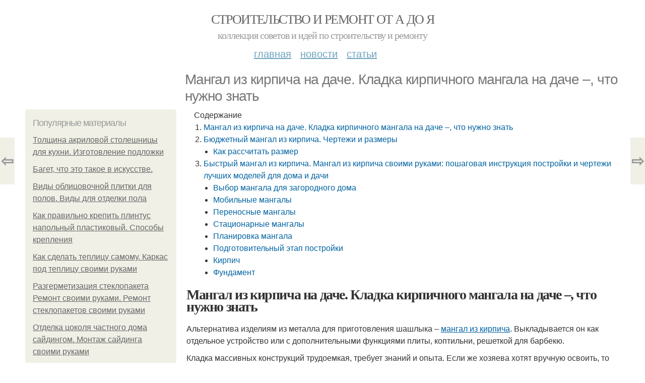

--- FILE ---
content_type: text/html; charset=utf-8
request_url: https://aystroika.info/stati/mangal-iz-kirpicha-na-dache-kladka-kirpichnogo-mangala-na-dache-chto-nuzhno-znat
body_size: 12767
content:
<!DOCTYPE html PUBLIC "-//W3C//DTD XHTML+RDFa 1.0//EN"
  "http://www.w3.org/MarkUp/DTD/xhtml-rdfa-1.dtd">
<html xmlns="http://www.w3.org/1999/xhtml" xml:lang="ru" version="XHTML+RDFa 1.0" dir="ltr"
  xmlns:content="http://purl.org/rss/1.0/modules/content/"
  xmlns:dc="http://purl.org/dc/terms/"
  xmlns:foaf="http://xmlns.com/foaf/0.1/"
  xmlns:og="http://ogp.me/ns#"
  xmlns:rdfs="http://www.w3.org/2000/01/rdf-schema#"
  xmlns:sioc="http://rdfs.org/sioc/ns#"
  xmlns:sioct="http://rdfs.org/sioc/types#"
  xmlns:skos="http://www.w3.org/2004/02/skos/core#"
  xmlns:xsd="http://www.w3.org/2001/XMLSchema#">
<head profile="http://www.w3.org/1999/xhtml/vocab">
  <meta http-equiv="Content-Type" content="text/html; charset=utf-8" />
<meta name="Generator" content="Drupal 7 (http://drupal.org)" />
<link rel="canonical" href="/stati/mangal-iz-kirpicha-na-dache-kladka-kirpichnogo-mangala-na-dache-chto-nuzhno-znat" />
<link rel="shortlink" href="/node/6218" />
<meta property="og:type" content="article" />
<meta property="og:title" content="Мангал из кирпича на даче. Кладка кирпичного мангала на даче –, что нужно знать" />
<meta property="og:description" content="Альтернатива изделиям из металла для приготовления шашлыка – мангал из кирпича. Выкладывается он как отдельное устройство или с дополнительными функциями плиты, коптильни, решеткой для барбекю. Кладка..." />
<meta property="description" content="Альтернатива изделиям из металла для приготовления шашлыка – мангал из кирпича. Выкладывается он как отдельное устройство или с дополнительными функциями плиты, коптильни, решеткой для барбекю. Кладка..." />
<meta property="og:image" content="/sites/default/files/i/aystroika.info/3922/3-2/cf9c0d4b77ab.jpg" />
<meta property="og:site_name" content="Строительство и ремонт от А до Я" />
<meta property="article:published_time" content="2022-02-09T12:30:20+03:00" />
<meta property="article:author" content="Строительство и ремонт от А до Я" />
<meta content="Мангал из кирпича на даче. Кладка кирпичного мангала на даче –, что нужно знать" about="/stati/mangal-iz-kirpicha-na-dache-kladka-kirpichnogo-mangala-na-dache-chto-nuzhno-znat" property="dc:title" />
<meta about="/stati/mangal-iz-kirpicha-na-dache-kladka-kirpichnogo-mangala-na-dache-chto-nuzhno-znat" property="sioc:num_replies" content="0" datatype="xsd:integer" />
<meta name="viewport" content="width=device-width, initial-scale=1, maximum-scale=1, minimum-scale=1, user-scalable=no" />
  <title>Мангал из кирпича на даче. Кладка кирпичного мангала на даче –, что нужно знать | Строительство и ремонт от А до Я</title>
    
  <link type="text/css" rel="stylesheet" href="https://aystroika.info/sites/default/files/css/css_pbm0lsQQJ7A7WCCIMgxLho6mI_kBNgznNUWmTWcnfoE.css" media="all" />
<link type="text/css" rel="stylesheet" href="https://aystroika.info/sites/default/files/css/css_uGbAYUquy_hLL8-4YI1pUCShW2j1u-tewieW2F4S-ks.css" media="all" />
<link type="text/css" rel="stylesheet" href="https://aystroika.info/sites/default/files/css/css_VXByvwk-cKRxom3kiQCA5Xo0T1b-YLvCPilXyM3iWCw.css" media="all" />
<link type="text/css" rel="stylesheet" href="https://aystroika.info/sites/default/files/css/css_GnSJnJwZpw5x8LPEvbMVTFYD0dbqyST8I0Lgjf3XhEQ.css" media="all" />

<!--[if (lt IE 9)&(!IEMobile)]>
<link type="text/css" rel="stylesheet" href="https://aystroika.info/sites/default/files/css/css_Y9H6ZgM8S7Ph_p29B_KBaxq9EQqC8xn0-GAMjkgcgSA.css" media="all" />
<![endif]-->

<!--[if gte IE 9]><!-->
<link type="text/css" rel="stylesheet" href="https://aystroika.info/sites/default/files/css/css_Qrfa32N2WsVZ27_5JZfEfrFlTHWWyJ9kmqxW78UW0AQ.css" media="all" />
<!--<![endif]-->
  
        
      
      
      
        
      
    
    
    
      
  
</head>
<body class="html not-front not-logged-in page-node page-node- page-node-6218 node-type-content context-stati" itemscope itemtype="http://schema.org/WebPage">
  <div id="fb-root"></div>
    <div class="page clearfix" id="page">
      <header id="section-header" class="section section-header">
  <div id="zone-user-wrapper" class="zone-wrapper zone-user-wrapper clearfix">  
  <div id="zone-user" class="zone zone-user clearfix container-12">
    <div class="grid-8 region region-user-first" id="region-user-first">
  <div class="region-inner region-user-first-inner">
    <div class="block block-block block-2 block-block-2 odd block-without-title" id="block-block-2">
  <div class="block-inner clearfix">
                
    <div class="content clearfix">
      <!-- Yandex.Metrika counter -->
<script type="text/javascript" >
   (function(m,e,t,r,i,k,a){m[i]=m[i]||function(){(m[i].a=m[i].a||[]).push(arguments)};
   m[i].l=1*new Date();k=e.createElement(t),a=e.getElementsByTagName(t)[0],k.async=1,k.src=r,a.parentNode.insertBefore(k,a)})
   (window, document, "script", "https://cdn.jsdelivr.net/npm/yandex-metrica-watch/tag.js", "ym");

   ym(85483150, "init", {
        clickmap:true,
        trackLinks:true,
        accurateTrackBounce:true
   });
</script>
<noscript><div><img src="https://mc.yandex.ru/watch/85483150" style="position:absolute; left:-9999px;" alt="" /></div></noscript>
<!-- /Yandex.Metrika counter --><script type="text/javascript">
          window.yaParams = {node_item: "seo_big"};
          ym(85483150, 'params', window.yaParams||{});
          </script>    </div>
  </div>
</div>  </div>
</div>  </div>
</div><div id="zone-branding-wrapper" class="zone-wrapper zone-branding-wrapper clearfix">  
  <div id="zone-branding" class="zone zone-branding clearfix container-12">
    <div class="grid-12 region region-branding" id="region-branding">
  <div class="region-inner region-branding-inner">
        <div class="branding-data clearfix">
                        <hgroup class="site-name-slogan">        
                                <h2 class="site-name"><a href="/" title="Главная">Строительство и ремонт от А до Я</a></h2>
                                        <h6 class="site-slogan">Коллекция советов и идей по строительству и ремонту</h6>
              </hgroup>
          </div>
          </div>
</div>  </div>
</div><div id="zone-menu-wrapper" class="zone-wrapper zone-menu-wrapper clearfix">  
  <div id="zone-menu" class="zone zone-menu clearfix container-12">
    <div class="grid-12 region region-menu" id="region-menu">
  <div class="region-inner region-menu-inner">
        <nav class="navigation">
      <h2 class="element-invisible">Main menu</h2><ul id="main-menu" class="links inline clearfix main-menu"><li class="menu-668 first"><a href="/">Главная</a></li><li class="menu-669"><a href="/novosti">Новости</a></li><li class="menu-670 last"><a href="/stati">Статьи</a></li></ul>          </nav>
          </div>
</div>
  </div>
</div></header>    
      <section id="section-content" class="section section-content">
  <div id="zone-content-wrapper" class="zone-wrapper zone-content-wrapper clearfix">  
  <div id="zone-content" class="zone zone-content clearfix container-12">    
          <div id="breadcrumb" class="grid-12" itemscope itemtype="https://schema.org/BreadcrumbList" ><span itemprop="itemListElement" itemscope itemtype="https://schema.org/ListItem"><a href="/" itemprop="item"><span itemprop="name">Главная</span>
        <meta itemprop="position" content="1" /></a></span> » <span itemprop="itemListElement" itemscope itemtype="https://schema.org/ListItem"><a href="/stati" itemprop="item"><span itemprop="name">Статьи</span>
        <meta itemprop="position" content="2" /></a></span> » <span itemprop="itemListElement" itemscope itemtype="https://schema.org/ListItem"><span itemprop="item"><span itemprop="name">Мангал из кирпича на даче. Кладка кирпичного мангала на даче –, что нужно знать</span>
            <meta itemprop="position" content="3" /></span></span></div>
        
          
        <h1 class="title" id="page-title">Мангал из кирпича на даче. Кладка кирпичного мангала на даче –, что нужно знать</h1>
          
    <aside class="grid-3 region region-sidebar-first" id="region-sidebar-first">
  <div class="region-inner region-sidebar-first-inner">
    <section class="block block-mainsitesettings block-mainsitesettings-popular block-mainsitesettings-mainsitesettings-popular odd" id="block-mainsitesettings-mainsitesettings-popular">
  <div class="block-inner clearfix">
              <h2 class="block-title">Популярные материалы</h2>
            
    <div class="content clearfix">
      <div class="item-list"><h3>Today's:</h3><ul><li class="first"><a href="/stati/tolshchina-akrilovoy-stoleshnicy-dlya-kuhni-izgotovlenie-podlozhki">Толщина акриловой столешницы для кухни. Изготовление подложки</a></li><li><a href="/stati/baget-chto-eto-takoe-v-iskusstve">Багет, что это такое в искусстве. </a></li><li><a href="/novosti/vidy-oblicovochnoy-plitki-dlya-polov-vidy-dlya-otdelki-pola">Виды облицовочной плитки для полов. Виды для отделки пола</a></li><li><a href="/stati/kak-pravilno-krepit-plintus-napolnyy-plastikovyy-sposoby-krepleniya">Как правильно крепить плинтус напольный пластиковый. Способы крепления</a></li><li><a href="/novosti/kak-sdelat-teplicu-samomu-karkas-pod-teplicu-svoimi-rukami">Как сделать теплицу самому. Каркас под теплицу своими руками</a></li><li><a href="/novosti/razgermetizaciya-steklopaketa-remont-svoimi-rukami-remont-steklopaketov-svoimi-rukami">Разгерметизация стеклопакета Ремонт своими руками.  Ремонт стеклопакетов своими руками</a></li><li class="last"><a href="/novosti/otdelka-cokolya-chastnogo-doma-saydingom-montazh-saydinga-svoimi-rukami">Отделка цоколя частного дома сайдингом. Монтаж сайдинга своими руками</a></li></ul></div><br />    </div>
  </div>
</section>  </div>
</aside><div class="grid-9 region region-content" id="region-content">
  <div class="region-inner region-content-inner">
    <a id="main-content"></a>
    
                <div class="block block-system block-main block-system-main odd block-without-title" id="block-system-main">
  <div class="block-inner clearfix">
                
    <div class="content clearfix">
      <div about="/stati/mangal-iz-kirpicha-na-dache-kladka-kirpichnogo-mangala-na-dache-chto-nuzhno-znat" typeof="sioc:Item foaf:Document" class="node node-content node-promoted node-published node-not-sticky author-root odd clearfix" id="node-content-6218">
          <div class="article-created">09.02.2022 в 11:12</div>
    <div class="custom_main_terms"><a href="/stati">Статьи</a></div>              
  
  <div class="content clearfix">
    <div class="field field-name-body field-type-text-with-summary field-label-hidden"><div class="field-items"><div class="field-item even" property="content:encoded"><div class="table-of-contents"><div class="table-of-contents__header">Содержание</div><ol class="table-of-contents__list"><li><a href="#740">Мангал из кирпича на даче. Кладка кирпичного мангала на даче –, что нужно знать</a></li><li><a href="#741">Бюджетный мангал из кирпича. Чертежи и размеры</a><ul><li><a href="#741_h3_0">Как рассчитать размер</a></li></ul></li><li><a href="#742">Быстрый мангал из кирпича. Мангал из кирпича своими руками: пошаговая инструкция постройки и чертежи лучших моделей для дома и дачи</a><ul><li><a href="#742_h3_0">Выбор мангала для загородного дома</a></li><li><a href="#742_h3_1">Мобильные мангалы</a></li><li><a href="#742_h3_2">Переносные мангалы</a></li><li><a href="#742_h3_3">Стационарные мангалы</a></li><li><a href="#742_h3_4">Планировка мангала</a></li><li><a href="#742_h3_5">Подготовительный этап постройки</a></li><li><a href="#742_h3_6">Кирпич</a></li><li><a href="#742_h3_7">Фундамент</a></li></ul></li></ol></div><h2 id="740">Мангал из кирпича на даче. Кладка кирпичного мангала на даче –, что нужно знать</h2><p><index><p>Альтернатива изделиям из металла для приготовления шашлыка – <a href="https://barbekyu-dlya-dachi.postroivsesam.info/novosti/mangal-s-tandyrom-iz-kirpicha-kakoy-kirpich-mozhno-ispolzovat" title="Мангал с тандыром из кирпича. Какой кирпич можно использовать">мангал из кирпича</a>. Выкладывается он как отдельное устройство или с дополнительными функциями плиты, коптильни, решеткой для барбекю.</p><p>Кладка массивных конструкций трудоемкая, требует знаний и опыта. Если же хозяева хотят вручную освоить, то лучше это делать под руководством мастера, следуя его инструкциям.</p><p>Кирпичный мангал станет красивым и практичным, усадьбы в частном секторе.</p></index></p><p>Источник: <a href="https://aystroika.info/novosti/postroit-mangal-iz-kirpicha-plyusy-i-minusy-mangala-iz-kirpicha">https://aystroika.info/novosti/postroit-mangal-iz-kirpicha-plyusy-i-minusy-mangala-iz-kirpicha</a></p><h2 id="741">Бюджетный мангал из кирпича. Чертежи и размеры</h2><p>Разрабатывая внешний вид строения, следует определиться с его расположением. Необходимо его вписать в ландшафтный дизайн, чтобы новое сооружение дополняло общий стиль. Также нужно следовать таким правилам:</p><p>От огня до деревьев и сооружений должно быть не менее 5 м, от стенки из огнеупорного материала — не менее 0,5м.<br />Делается площадка перед мангалом, которая покрывается огнеупорным материалом.<br />Следует обратить внимание, в которую сторону преимущественно дует ветер и не устанавливать мангал, если велик риск того, что дым будет попадать в окно.<br />Постройку не стоит располагать близко к соседским участкам, иначе вероятен конфликт.<br />Подход к месту приготовления гриля обязан быть свободным.<br />Так как мангал относится к пожароопасному строению, необходимо позаботиться о подводе к нему воды.<br />Рядом не должы находиться контейнеры для мусора и компоста.</p><p>Если есть возможность, следует расположить участок для проведения, подальше от улиц и соседних заборов. Так будет ниже вероятность конфликтной ситуации.</p><p><img src="/sites/all/modules/_custom/mainsitesettings/load.gif" data-pin-hover="1" data-pin-description="Мангал из кирпича на даче. Кладка кирпичного мангала на даче –, что нужно знать" alt="Мангал из кирпича на даче. Кладка кирпичного мангала на даче –, что нужно знать" title="Мангал из кирпича на даче. Кладка кирпичного мангала на даче –, что нужно знать" class="lazyload" data-src="https://aystroika.info/sites/default/files/i/aystroika.info/3922/3-2/cf9c0d4b77ab.jpg"  /></p><p>Перед началом закупки материалов необходимо рассчитать и начертить схему предполагаемого сооружения. На начальном этапе представить конфигурацию окончательного строения.</p><p><img src="/sites/all/modules/_custom/mainsitesettings/load.gif" data-pin-hover="1" data-pin-description="Мангал из кирпича на даче. Кладка кирпичного мангала на даче –, что нужно знать 01" alt="Мангал из кирпича на даче. Кладка кирпичного мангала на даче –, что нужно знать 01" title="Мангал из кирпича на даче. Кладка кирпичного мангала на даче –, что нужно знать 01" class="lazyload" data-src="https://aystroika.info/sites/default/files/i/aystroika.info/3922/3-2/332b16d1b386.jpg"  /></p><p>Для устройства мангала из кирпича своими руками следует начертить чертежи и схемы, в которых есть размеры и локализацию базовых и побочных элементов, внешний вид.</p><h3 id="741_h3_0">Как рассчитать размер</h3><p>Подбор размера — преимущественное право хозяина участка и предоставить рекомендацию сложно, но имеются общие стандарты:</p><table><tbody><tr><td>Параметр</td><td>Размер</td><td>Описание</td></tr><tr><td>Высота жаровни</td><td>12-17 см</td><td>Этого достаточно для укладки угля и гарантирует, что мясо не будет находится близко к огню</td></tr><tr><td>Расстояние от грунта до жаровни</td><td>Около 1 м</td><td>Для расчётов можно применить простой приём — определить расстояние от локтя до земли, полученное значение и будет оптимально высотой</td></tr><tr><td>Ширина</td><td>Стандарт — 1 м</td><td>Если делать шире, то не слишком удобно будет жарить шашлык, так как всё время придётся метаться между шампурами</td></tr><tr><td>Расстояние от передней до задней стенки</td><td>От 50 см</td><td>Оптимально чтобы она соответствовала длине шампура без рукоятки и кончика</td></tr></tbody></table><p>Учитывая, что вес мангала будет довольно большим, фундамент следует заложить капитальный. Размеры больше площади основания строения.</p><h2 id="742">Быстрый мангал из кирпича. Мангал из кирпича своими руками: пошаговая инструкция постройки и чертежи лучших моделей для дома и дачи</h2><p>Живой огонь издревле привлекал человека. Он нес с собой тепло, горячую пищу и защиту от врагов. В современном же мире людям нет необходимости отпугивать диких животных и согреваться у кострищ. Но все так же, как и в древности человек продолжает любить еду, приготовленную на живом огне и собираться вместе с друзьями и родными вокруг очага.</p><p><img class="lazyload" src="/sites/all/modules/_custom/mainsitesettings/load.gif" data-src="https://aystroika.info/sites/default/files/i/aystroika.info/3922/3-2/bc306e778d75.jpg" alt="Быстрый мангал из кирпича. Мангал из кирпича своими руками: пошаговая инструкция постройки и чертежи лучших моделей для дома и дачи" /></p><p>Как ни странно, для многих, мангал из кирпича на своем участке является лишь мечтой, однако на самом деле ее довольно просто воплотить в реальность. Ведь существуют не только сложные инженерные постройки, но и довольно простые, которые сможет выложить не самый опытный каменщик, а при некотором упорстве и вы сами.</p><h3 id="742_h3_0"> Выбор мангала для загородного дома </h3><p>Стоит понимать, что при выборе того или иного вида мангала вы должны руководствоваться не только личными предпочтениями, но также удобством и надежностью конструкции. Рынок предлагает мобильные, стационарные и переносные мангалы.</p><p><img class="lazyload" src="/sites/all/modules/_custom/mainsitesettings/load.gif" data-src="https://aystroika.info/sites/default/files/i/aystroika.info/3922/3-2/5d572b895539.jpg" alt="Быстрый мангал из кирпича. Мангал из кирпича своими руками: пошаговая инструкция постройки и чертежи лучших моделей для дома и дачи" /></p><h3 id="742_h3_1"> Мобильные мангалы </h3><p>Данный вид мангалов вы с легкостью можете взять с собой на пикник или в путешествие – он занимает мало места и его легко переносить одному человеку. Вот только срок службы у него не очень велик, да и вид не слишком презентабелен.</p><p><img class="lazyload" src="/sites/all/modules/_custom/mainsitesettings/load.gif" data-src="https://aystroika.info/sites/default/files/i/aystroika.info/3922/3-2/41a66ab88459.jpg" alt="Быстрый мангал из кирпича. Мангал из кирпича своими руками: пошаговая инструкция постройки и чертежи лучших моделей для дома и дачи" /></p><h3 id="742_h3_2"> Переносные мангалы </h3><p>Этот вид мангалов на порядок надежней их мобильных собратьев. Их конструкция напоминает так популярный в западных странах переносной гриль.</p><p><img class="lazyload" src="/sites/all/modules/_custom/mainsitesettings/load.gif" data-src="https://aystroika.info/sites/default/files/i/aystroika.info/3922/3-2/d5477a80c927.jpg" alt="Быстрый мангал из кирпича. Мангал из кирпича своими руками: пошаговая инструкция постройки и чертежи лучших моделей для дома и дачи" /></p> <p>У многих моделей имеются колесики, что позволяет достаточно просто переносить их с места на место по своему участку.</p><p><img class="lazyload" src="/sites/all/modules/_custom/mainsitesettings/load.gif" data-src="https://aystroika.info/sites/default/files/i/aystroika.info/3922/3-2/23272d611c48.jpg" alt="Быстрый мангал из кирпича. Мангал из кирпича своими руками: пошаговая инструкция постройки и чертежи лучших моделей для дома и дачи" /></p><h3 id="742_h3_3"> Стационарные мангалы </h3><p>Именно о них мечтают все дачные романтики просматривая сотни фото мангалов из кирпича на просторах интернета. Красивые, надежные и такие разные.</p><p><img class="lazyload" src="/sites/all/modules/_custom/mainsitesettings/load.gif" data-src="https://aystroika.info/sites/default/files/i/aystroika.info/3922/3-2/463da6669c07.jpg" alt="Быстрый мангал из кирпича. Мангал из кирпича своими руками: пошаговая инструкция постройки и чертежи лучших моделей для дома и дачи" /></p><p>Даже существуют уже готовые варианты, но для экономии бюджета или наоборот для масштабного проекта большинство будущих владельцев таких мангалов нанимают специалистов или изучив досконально виды конструкций и технику создания, выкладывают их сами.</p><p><img class="lazyload" src="/sites/all/modules/_custom/mainsitesettings/load.gif" data-src="https://aystroika.info/sites/default/files/i/aystroika.info/3922/3-2/6e85bad499e0.jpg" alt="Быстрый мангал из кирпича. Мангал из кирпича своими руками: пошаговая инструкция постройки и чертежи лучших моделей для дома и дачи" /></p><h3 id="742_h3_4"> Планировка мангала </h3><p>Остановив свой выбор на стационарном мангале, необходимо продумать, где он будет расположен, что будет в себя включать и как будет обустроена зона рядом с ним, а это как правило столешницы и различные скамьи.</p><p><img class="lazyload" src="/sites/all/modules/_custom/mainsitesettings/load.gif" data-src="https://aystroika.info/sites/default/files/i/aystroika.info/3922/3-2/477e50ac81de.jpg" alt="Быстрый мангал из кирпича. Мангал из кирпича своими руками: пошаговая инструкция постройки и чертежи лучших моделей для дома и дачи" /></p><p>Некоторые помещают такой мангал в летнюю кухню или под навес, не стоит забывать, что обязательным атрибутом кирпичного мангала является дымоходная труба.</p><p><img class="lazyload" src="/sites/all/modules/_custom/mainsitesettings/load.gif" data-src="https://aystroika.info/sites/default/files/i/aystroika.info/3922/3-2/e1a180cd702a.jpg" alt="Быстрый мангал из кирпича. Мангал из кирпича своими руками: пошаговая инструкция постройки и чертежи лучших моделей для дома и дачи" /></p> <p>Если вы хотите не просто мангал с местом для костра и барбекю, то можно добавить духовку, казан, место для сушки дров и варочную поверхность – так он станет еще и многофункциональным.</p><p><img class="lazyload" src="/sites/all/modules/_custom/mainsitesettings/load.gif" data-src="https://aystroika.info/sites/default/files/i/aystroika.info/3922/3-2/fc3a316fcdf8.jpg" alt="Быстрый мангал из кирпича. Мангал из кирпича своими руками: пошаговая инструкция постройки и чертежи лучших моделей для дома и дачи" /></p><p>Интересным вариантом станет добавление коптильни в ваш мангал, она не потребует от вас больших дополнительных затрат. Хорошей идеей будет сделать стационарный мангал центральной композицией участка, проложить к нему красивые дорожки и сделать места для отдыха, либо расположить рядом с уже имеющейся беседкой или навесом.</p><p><img class="lazyload" src="/sites/all/modules/_custom/mainsitesettings/load.gif" data-src="https://aystroika.info/sites/default/files/i/aystroika.info/3922/3-2/1c044fafa030.jpg" alt="Быстрый мангал из кирпича. Мангал из кирпича своими руками: пошаговая инструкция постройки и чертежи лучших моделей для дома и дачи" /></p><p>Не забывайте учитывать стороны света, особенно розу ветров, ведь дым не должен мешать соседям из других домов.</p><h3 id="742_h3_5"> Подготовительный этап постройки </h3><p>Важным этапом является выбор чертежа будущего мангала. Простые П-образные конструкции вы сможете выложить сами. При подготовке чертежей, так же учитывается количество необходимого кирпича, ряды и виды используемых кирпичей.</p><p><img class="lazyload" src="/sites/all/modules/_custom/mainsitesettings/load.gif" data-src="https://aystroika.info/sites/default/files/i/aystroika.info/3922/3-2/5b245e18529e.jpg" alt="Быстрый мангал из кирпича. Мангал из кирпича своими руками: пошаговая инструкция постройки и чертежи лучших моделей для дома и дачи" /></p><h3 id="742_h3_6"> Кирпич </h3><p>Для постройки кирпичного мангала необходимо приобрести специальный жаропрочный кирпич, который понадобится в нагреваемых пламенем частях конструкции. Для поверхностей, не испытывающих нагрев можно использовать самый обыкновенный красный кирпич.</p><p></p><p>Полет фантазии при создании этой конструкции практически неограничен, и вы можете облицевать поверхность и другими материалами, иногда для постройки используют камень.</p><p><img class="lazyload" src="/sites/all/modules/_custom/mainsitesettings/load.gif" data-src="https://aystroika.info/sites/default/files/i/aystroika.info/3922/3-2/f1f61d810c1f.jpg" alt="Быстрый мангал из кирпича. Мангал из кирпича своими руками: пошаговая инструкция постройки и чертежи лучших моделей для дома и дачи" /></p><h3 id="742_h3_7"> Фундамент </h3><p>Создавая чертеж, необходимо учитывать, что кирпичный мангал имеет большой вес и должен стоять на крепком фундаменте. Если же ваша конструкция подразумевает мангал под крышей, то и площадь фундамента должна быть большей. Это же относится к проектам с дополнительными поверхностями.</p><p><img class="lazyload" src="/sites/all/modules/_custom/mainsitesettings/load.gif" data-src="https://aystroika.info/sites/default/files/i/aystroika.info/3922/3-2/f1fcb56a1668.jpg" alt="Быстрый мангал из кирпича. Мангал из кирпича своими руками: пошаговая инструкция постройки и чертежи лучших моделей для дома и дачи" /></p><!- my_tags:1 --></div></div></div>  </div>
  
  <div class="clearfix">
                <div class="links node-links clearfix"></div>
          
      
        
              <div class="custom_terms">Категории: <a href="/mangal-iz-kirpicha">Мангал из кирпича</a>, <a href="/kirpichnyy-mangal">Кирпичный мангал</a>, <a href="/mangal-na-dache">Мангал на даче</a>, <a href="/byudzhetnyy-mangal">Бюджетный мангал</a>, <a href="/bystryy-mangal">Быстрый мангал</a>, <a href="/poshagovaya-instrukciya">Пошаговая инструкция</a>, <a href="/mobilnye-mangaly">Мобильные мангалы</a>, <a href="/perenosnye-mangaly">Переносные мангалы</a>, <a href="/stacionarnye-mangaly">Стационарные мангалы</a>, <a href="/podgotovitelnyy-etap">Подготовительный этап</a></div>          
  <div class="share-buttons">
<script async src="//yastatic.net/es5-shims/0.0.2/es5-shims.min.js"></script>
<script async src="//yastatic.net/share2/share.js"></script>
<h3>Понравилось? Поделитесь с друзьями!</h3>
 <div class="ya-share2 yashare-auto-init  yashare-auto-img " data-services="vkontakte,pinterest,facebook,odnoklassniki," data-url="https://aystroika.info/stati/mangal-iz-kirpicha-na-dache-kladka-kirpichnogo-mangala-na-dache-chto-nuzhno-znat" data-image="https://aystroika.info//sites/default/files/i/aystroika.info/3922/3-2/cf9c0d4b77ab.jpg"></div> 
<!--<div id="share-float" class="ya-share2 yashare-auto-init  yashare-auto-img " data-services="vkontakte,pinterest,facebook,odnoklassniki,twitter" data-url="https://aystroika.info/stati/mangal-iz-kirpicha-na-dache-kladka-kirpichnogo-mangala-na-dache-chto-nuzhno-znat" data-direction="vertical" data-image="https://aystroika.info//sites/default/files/i/aystroika.info/3922/3-2/cf9c0d4b77ab.jpg"></div>--> 
  </div>
      
    
  </div>
</div>

<section id="prevnext-nav"><div style="position: fixed; top: 50%; margin-top: -52px; left: 0px;" 
      class="postNavigation prevPostBox ">
				<a class="arrow" href="/novosti/kak-sdelat-tumbu-pod-rakovinu-v-vannuyu-kak-sdelat-tumbu-pod-rakovinu-svoimi-rukami">⇦</a>
				<span class="nPostTitle prev" style="display:none;"><a href="/novosti/kak-sdelat-tumbu-pod-rakovinu-v-vannuyu-kak-sdelat-tumbu-pod-rakovinu-svoimi-rukami">Как сделать тумбу под раковину в ванную. Как сделать тумбу под раковину своими руками</a></span>
			</div><div style="position: fixed; top: 50%; margin-top: -52px; right: 0px;" 
      class="postNavigation nextPostBox">
				<a class="arrow" href="/novosti/ustanovka-reechnogo-potolka-v-vannoy-plyusy">⇨</a>
				<span class="nPostTitle next" style="display:none;"><a href="/novosti/ustanovka-reechnogo-potolka-v-vannoy-plyusy">Установка реечного потолка в ванной. Плюсы</a></span>
			</div></section>


    </div>
  </div>
</div>      </div>
</div>  </div>
</div></section>    
  
      <footer id="section-footer" class="section section-footer">
  <div id="zone-footer-wrapper" class="zone-wrapper zone-footer-wrapper clearfix">  
  <div id="zone-footer" class="zone zone-footer clearfix container-12">
    <div class="grid-12 region region-footer-first" id="region-footer-first">
  <div class="region-inner region-footer-first-inner">
    <section class="block block-mainsitesettings block-mainsitesettings-read-more block-mainsitesettings-mainsitesettings-read-more odd" id="block-mainsitesettings-mainsitesettings-read-more">
  <div class="block-inner clearfix">
              <h2 class="block-title">Читайте также</h2>
            
    <div class="content clearfix">
      <div id="content-previews"><div class="content-preview-item"><a title="Как скрыть отверстия в стене от дюбелей. Маскируем дыры на обоях: 5 лайфхаков" href="/novosti/kak-skryt-otverstiya-v-stene-ot-dyubeley-maskiruem-dyry-na-oboyah-5-layfhakov"><img class="lazyload" data-pin-nopin="1" typeof="foaf:Image"  src="/sites/all/modules/_custom/mainsitesettings/load.gif" data-src="/sites/default/files/i/aystroika.info/26021/6-9/2e21cedf9bb7.jpg" width="150" height="150"  style="object-fit: cover;"  alt="Как скрыть отверстия в стене от дюбелей. Маскируем дыры на обоях: 5 лайфхаков" title="Как скрыть отверстия в стене от дюбелей. Маскируем дыры на обоях: 5 лайфхаков" />
                <span class="content-preview-item-ttl">Как скрыть отверстия в стене от дюбелей. Маскируем дыры на обоях: 5 лайфхаков</span></a></div><div class="content-preview-item"><a title="Отделка цоколя дома панелями ПВХ. В чём особенность панелей" href="/novosti/otdelka-cokolya-doma-panelyami-pvh-v-chyom-osobennost-paneley"><img class="lazyload" data-pin-nopin="1" typeof="foaf:Image"  src="/sites/all/modules/_custom/mainsitesettings/load.gif" data-src="/sites/default/files/i/aystroika.info/34822/4-12/2ad8f950e6da.jpg" width="150" height="150"  style="object-fit: cover;"  alt="Отделка цоколя дома панелями ПВХ. В чём особенность панелей" title="Отделка цоколя дома панелями ПВХ. В чём особенность панелей" />
                <span class="content-preview-item-ttl">Отделка цоколя дома панелями ПВХ. В чём особенность панелей</span></a></div><div class="content-preview-item"><a title="Отделка цоколя частного дома сайдингом. Монтаж сайдинга своими руками" href="/novosti/otdelka-cokolya-chastnogo-doma-saydingom-montazh-saydinga-svoimi-rukami"><img class="lazyload" data-pin-nopin="1" typeof="foaf:Image"  src="/sites/all/modules/_custom/mainsitesettings/load.gif" data-src="/sites/default/files/i/aystroika.info/34722/3-12/f1fe101b2311.jpg" width="150" height="150"  style="object-fit: cover;"  alt="Отделка цоколя частного дома сайдингом. Монтаж сайдинга своими руками" title="Отделка цоколя частного дома сайдингом. Монтаж сайдинга своими руками" />
                <span class="content-preview-item-ttl">Отделка цоколя частного дома сайдингом. Монтаж сайдинга своими руками</span></a></div><div class="content-preview-item"><a title="Как сделать тумбу под раковину в ванную. Как сделать тумбу под раковину своими руками" href="/novosti/kak-sdelat-tumbu-pod-rakovinu-v-vannuyu-kak-sdelat-tumbu-pod-rakovinu-svoimi-rukami"><img class="lazyload" data-pin-nopin="1" typeof="foaf:Image"  src="/sites/all/modules/_custom/mainsitesettings/load.gif" data-src="/sites/default/files/i/aystroika.info/3822/2-2/1dd9fd2b04a8.jpg" width="150" height="150"  style="object-fit: cover;"  alt="Как сделать тумбу под раковину в ванную. Как сделать тумбу под раковину своими руками" title="Как сделать тумбу под раковину в ванную. Как сделать тумбу под раковину своими руками" />
                <span class="content-preview-item-ttl">Как сделать тумбу под раковину в ванную. Как сделать тумбу под раковину своими руками</span></a></div><div class="content-preview-item"><a title="Как правильно установить цокольные панели. Расчет количества материала" href="/novosti/kak-pravilno-ustanovit-cokolnye-paneli-raschet-kolichestva-materiala"><img class="lazyload" data-pin-nopin="1" typeof="foaf:Image"  src="/sites/all/modules/_custom/mainsitesettings/load.gif" data-src="/sites/default/files/i/aystroika.info/34722/3-12/e66e47d6fbfd.jpg" width="150" height="150"  style="object-fit: cover;"  alt="Как правильно установить цокольные панели. Расчет количества материала" title="Как правильно установить цокольные панели. Расчет количества материала" />
                <span class="content-preview-item-ttl">Как правильно установить цокольные панели. Расчет количества материала</span></a></div><div class="content-preview-item"><a title="Цокольные панели для отделки дома. Особенности" href="/stati/cokolnye-paneli-dlya-otdelki-doma-osobennosti"><img class="lazyload" data-pin-nopin="1" typeof="foaf:Image"  src="/sites/all/modules/_custom/mainsitesettings/load.gif" data-src="/sites/default/files/i/aystroika.info/34622/2-12/3aad99488a91.jpg" width="150" height="150"  style="object-fit: cover;"  alt="Цокольные панели для отделки дома. Особенности" title="Цокольные панели для отделки дома. Особенности" />
                <span class="content-preview-item-ttl">Цокольные панели для отделки дома. Особенности</span></a></div><div class="content-preview-item"><a title="Ремонт в туалете своими руками недорого пошаговая инструкция. С чего начать?" href="/stati/remont-v-tualete-svoimi-rukami-nedorogo-poshagovaya-instrukciya-s-chego-nachat"><img class="lazyload" data-pin-nopin="1" typeof="foaf:Image"  src="/sites/all/modules/_custom/mainsitesettings/load.gif" data-src="/sites/default/files/i/aystroika.info/34322/6-12/86a98cd0ccf5.jpg" width="150" height="150"  style="object-fit: cover;"  alt="Ремонт в туалете своими руками недорого пошаговая инструкция. С чего начать?" title="Ремонт в туалете своими руками недорого пошаговая инструкция. С чего начать?" />
                <span class="content-preview-item-ttl">Ремонт в туалете своими руками недорого пошаговая инструкция. С чего начать?</span></a></div><div class="content-preview-item"><a title="Как сделать ворота на роликах. Пошаговая инструкция по сборке и установке откатных ворот" href="/novosti/kak-sdelat-vorota-na-rolikah-poshagovaya-instrukciya-po-sborke-i-ustanovke-otkatnyh-vorot"><img class="lazyload" data-pin-nopin="1" typeof="foaf:Image"  src="/sites/all/modules/_custom/mainsitesettings/load.gif" data-src="/sites/default/files/i/aystroika.info/34222/5-12/5f819b19ff72.jpg" width="150" height="150"  style="object-fit: cover;"  alt="Как сделать ворота на роликах. Пошаговая инструкция по сборке и установке откатных ворот" title="Как сделать ворота на роликах. Пошаговая инструкция по сборке и установке откатных ворот" />
                <span class="content-preview-item-ttl">Как сделать ворота на роликах. Пошаговая инструкция по сборке и установке откатных ворот</span></a></div><div class="content-preview-item"><a title="Потолочные балки в интерьере загородного дома. Балки из натуральных и искусственных материалов: виды и характеристики" href="/stati/potolochnye-balki-v-interere-zagorodnogo-doma-balki-iz-naturalnyh-i-iskusstvennyh-materialov"><img class="lazyload" data-pin-nopin="1" typeof="foaf:Image"  src="/sites/all/modules/_custom/mainsitesettings/load.gif" data-src="/sites/default/files/i/aystroika.info/34122/4-12/10508448f949.jpg" width="150" height="150"  style="object-fit: cover;"  alt="Потолочные балки в интерьере загородного дома. Балки из натуральных и искусственных материалов: виды и характеристики" title="Потолочные балки в интерьере загородного дома. Балки из натуральных и искусственных материалов: виды и характеристики" />
                <span class="content-preview-item-ttl">Потолочные балки в интерьере загородного дома. Балки из натуральных и искусственных материалов: виды и характеристики</span></a></div><div class="content-preview-item"><a title="Как правильно установить входную металлическую дверь в частном доме. Подготовка двери" href="/novosti/kak-pravilno-ustanovit-vhodnuyu-metallicheskuyu-dver-v-chastnom-dome-podgotovka-dveri"><img class="lazyload" data-pin-nopin="1" typeof="foaf:Image"  src="/sites/all/modules/_custom/mainsitesettings/load.gif" data-src="/sites/default/files/i/aystroika.info/33722/0-12/311bfde2830f.jpg" width="150" height="150"  style="object-fit: cover;"  alt="Как правильно установить входную металлическую дверь в частном доме. Подготовка двери" title="Как правильно установить входную металлическую дверь в частном доме. Подготовка двери" />
                <span class="content-preview-item-ttl">Как правильно установить входную металлическую дверь в частном доме. Подготовка двери</span></a></div><div class="content-preview-item"><a title="Гипсовая декоративная плитка. Плюсы и минусы" href="/stati/gipsovaya-dekorativnaya-plitka-plyusy-i-minusy"><img class="lazyload" data-pin-nopin="1" typeof="foaf:Image"  src="/sites/all/modules/_custom/mainsitesettings/load.gif" data-src="/sites/default/files/i/aystroika.info/33622/6-12/5f766029c0fa.jpg" width="150" height="150"  style="object-fit: cover;"  alt="Гипсовая декоративная плитка. Плюсы и минусы" title="Гипсовая декоративная плитка. Плюсы и минусы" />
                <span class="content-preview-item-ttl">Гипсовая декоративная плитка. Плюсы и минусы</span></a></div><div class="content-preview-item"><a title="Чем заделать дырку. Способы реставрации" href="/stati/chem-zadelat-dyrku-sposoby-restavracii"><img class="lazyload" data-pin-nopin="1" typeof="foaf:Image"  src="/sites/all/modules/_custom/mainsitesettings/load.gif" data-src="/sites/default/files/i/aystroika.info/33522/5-12/1e6dac8218d8.jpg" width="150" height="150"  style="object-fit: cover;"  alt="Чем заделать дырку. Способы реставрации" title="Чем заделать дырку. Способы реставрации" />
                <span class="content-preview-item-ttl">Чем заделать дырку. Способы реставрации</span></a></div></div>    </div>
  </div>
</section>  </div>
</div><div class="grid-12 region region-footer-second" id="region-footer-second">
  <div class="region-inner region-footer-second-inner">
    <div class="block block-mainsitesettings block-mainsitesettings-footer block-mainsitesettings-mainsitesettings-footer odd block-without-title" id="block-mainsitesettings-mainsitesettings-footer">
  <div class="block-inner clearfix">
                
    <div class="content clearfix">
      <div class="item-list"><ul><li class="first"><a href="/">© 2026 Строительство и ремонт от А до Я</a><div id="footer-site-slogan" class="footer-sub-text">Коллекция советов и идей по строительству и ремонту</div></li><li><a href="/contacts">Контакты</a> &nbsp; <a href="/terms">Пользовательское соглашение</a><br><a href="/policy">Политика конфидециальности</a><div class="footer-sub-text">г. Москва, СВАО, Бутырский, Бутырская улица 76 стр.1, м. Дмитровская</div></li><li class="last"><a href="/contact">Обратная связь</a><div class="footer-sub-text">Копирование разрешено при указании обратной гиперссылки.</div></li></ul></div>    </div>
  </div>
</div>  </div>
</div>  </div>
</div></footer>  </div>      <script type="text/javascript" src="https://aystroika.info/sites/default/files/js/js_xAPl0qIk9eowy_iS9tNkCWXLUVoat94SQT48UBCFkyQ.js"></script>
<script type="text/javascript" src="https://aystroika.info/sites/default/files/js/js_-W9HLwy0ZytKCXLlzAMp4NPbwPLEJU6wckzV5gnfD0E.js"></script>
<script type="text/javascript" src="https://aystroika.info/sites/default/files/js/js_zLAVY7PtOGaL4MkEaktpjV-HxKvy9GMhfZxUzeXQUcg.js"></script>
<script type="text/javascript" src="https://aystroika.info/sites/default/files/js/js_43n5FBy8pZxQHxPXkf-sQF7ZiacVZke14b0VlvSA554.js"></script>
<script type="text/javascript">
<!--//--><![CDATA[//><!--
jQuery.extend(Drupal.settings, {"basePath":"\/","pathPrefix":"","ajaxPageState":{"theme":"mucustomtheme","theme_token":"r8jvlHVG7pOTV-NOXur--J3DcGfEeA975ChvmPWw8lA","js":{"misc\/jquery.js":1,"misc\/jquery.once.js":1,"misc\/drupal.js":1,"sites\/all\/modules\/_custom\/mainsitesettings\/lazysizes.min.js":1,"sites\/all\/modules\/_custom\/mainsitesettings\/mainsitesettings.js":1,"sites\/all\/themes\/mucustomtheme\/js\/mucustomtheme.js":1,"sites\/all\/themes\/omega\/omega\/js\/jquery.formalize.js":1,"sites\/all\/themes\/omega\/omega\/js\/omega-mediaqueries.js":1},"css":{"modules\/system\/system.base.css":1,"modules\/system\/system.menus.css":1,"modules\/system\/system.messages.css":1,"modules\/system\/system.theme.css":1,"modules\/comment\/comment.css":1,"modules\/field\/theme\/field.css":1,"modules\/node\/node.css":1,"modules\/user\/user.css":1,"sites\/all\/modules\/ctools\/css\/ctools.css":1,"sites\/all\/modules\/_custom\/mainsitesettings\/mainsitesettings.css":1,"sites\/all\/themes\/omega\/alpha\/css\/alpha-reset.css":1,"sites\/all\/themes\/omega\/alpha\/css\/alpha-mobile.css":1,"sites\/all\/themes\/omega\/alpha\/css\/alpha-alpha.css":1,"sites\/all\/themes\/omega\/omega\/css\/formalize.css":1,"sites\/all\/themes\/omega\/omega\/css\/omega-text.css":1,"sites\/all\/themes\/omega\/omega\/css\/omega-branding.css":1,"sites\/all\/themes\/omega\/omega\/css\/omega-menu.css":1,"sites\/all\/themes\/omega\/omega\/css\/omega-forms.css":1,"sites\/all\/themes\/omega\/omega\/css\/omega-visuals.css":1,"sites\/all\/themes\/mucustomtheme\/css\/global.css":1,"ie::normal::sites\/all\/themes\/mucustomtheme\/css\/mucustomtheme-alpha-default.css":1,"ie::normal::sites\/all\/themes\/mucustomtheme\/css\/mucustomtheme-alpha-default-normal.css":1,"ie::normal::sites\/all\/themes\/omega\/alpha\/css\/grid\/alpha_default\/normal\/alpha-default-normal-12.css":1,"narrow::sites\/all\/themes\/mucustomtheme\/css\/mucustomtheme-alpha-default.css":1,"narrow::sites\/all\/themes\/mucustomtheme\/css\/mucustomtheme-alpha-default-narrow.css":1,"sites\/all\/themes\/omega\/alpha\/css\/grid\/alpha_default\/narrow\/alpha-default-narrow-12.css":1,"normal::sites\/all\/themes\/mucustomtheme\/css\/mucustomtheme-alpha-default.css":1,"normal::sites\/all\/themes\/mucustomtheme\/css\/mucustomtheme-alpha-default-normal.css":1,"sites\/all\/themes\/omega\/alpha\/css\/grid\/alpha_default\/normal\/alpha-default-normal-12.css":1,"wide::sites\/all\/themes\/mucustomtheme\/css\/mucustomtheme-alpha-default.css":1,"wide::sites\/all\/themes\/mucustomtheme\/css\/mucustomtheme-alpha-default-wide.css":1,"sites\/all\/themes\/omega\/alpha\/css\/grid\/alpha_default\/wide\/alpha-default-wide-12.css":1}},"omega":{"layouts":{"primary":"normal","order":["narrow","normal","wide"],"queries":{"narrow":"all and (min-width: 740px) and (min-device-width: 740px), (max-device-width: 800px) and (min-width: 740px) and (orientation:landscape)","normal":"all and (min-width: 980px) and (min-device-width: 980px), all and (max-device-width: 1024px) and (min-width: 1024px) and (orientation:landscape)","wide":"all and (min-width: 1220px)"}}}});
//--><!]]>
</script>
<!--  <script>(function(d, s, id) {
  var js, fjs = d.getElementsByTagName(s)[0];
  if (d.getElementById(id)) return;
  js = d.createElement(s); js.id = id;
  js.src = "//connect.facebook.net/ru_RU/sdk.js#xfbml=1&version=v2.5&appId=519263208226631";
  fjs.parentNode.insertBefore(js, fjs);
}(document, 'script', 'facebook-jssdk'));</script>-->
<script async defer data-pin-hover="true" data-pin-tall="true" data-pin-round="true" data-pin-lang="ru" src="//assets.pinterest.com/js/pinit.js"></script>




<script>
  setTimeout(() => { 
    if (window.NR_a_a !== "undefined" && window.NR_a_a == true) {
      cookie_val = Math.floor(Math.random() * (9999 - 1000) + 1000);

      var date = new Date();
      date.setTime(date.getTime() + (10*60*1000));
      document.cookie = 'cotrt' + cookie_val + 'rt' + cookie_val + '=' + cookie_val + '; expires=' + date.toUTCString() + '; path=/';
    }
  }, 20000);
</script>


</body>
</html>
